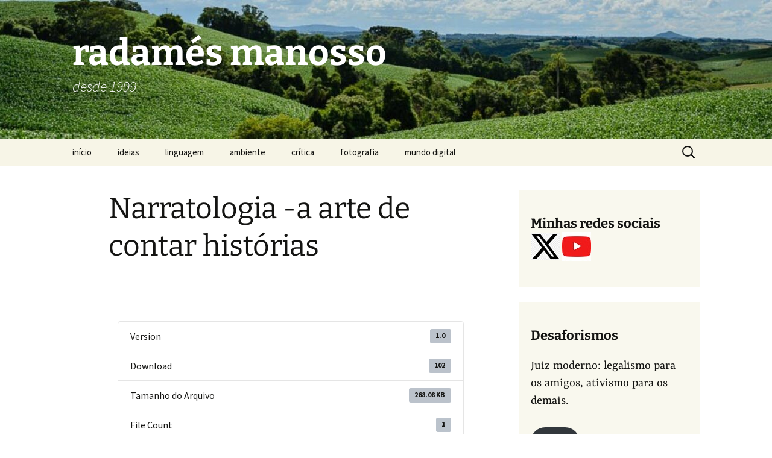

--- FILE ---
content_type: text/html; charset=UTF-8
request_url: https://radames.manosso.nom.br/download/narratologia-a-arte-de-contar-historias/
body_size: 13206
content:
<!DOCTYPE html>
<html lang="pt-BR">
<head>
	<meta charset="UTF-8">
	<meta name="viewport" content="width=device-width, initial-scale=1.0">
	<title>Narratologia -a arte de contar histórias | radamés manosso</title>
	<link rel="profile" href="https://gmpg.org/xfn/11">
	<link rel="pingback" href="https://radames.manosso.nom.br/xmlrpc.php">
	<meta name='robots' content='max-image-preview:large' />
	<style>img:is([sizes="auto" i], [sizes^="auto," i]) { contain-intrinsic-size: 3000px 1500px }</style>
	<link rel='dns-prefetch' href='//secure.gravatar.com' />
<link rel='dns-prefetch' href='//www.googletagmanager.com' />
<link rel='dns-prefetch' href='//stats.wp.com' />
<link rel='dns-prefetch' href='//jetpack.wordpress.com' />
<link rel='dns-prefetch' href='//s0.wp.com' />
<link rel='dns-prefetch' href='//public-api.wordpress.com' />
<link rel='dns-prefetch' href='//0.gravatar.com' />
<link rel='dns-prefetch' href='//1.gravatar.com' />
<link rel='dns-prefetch' href='//2.gravatar.com' />
<link rel='dns-prefetch' href='//widgets.wp.com' />
<link rel='preconnect' href='//i0.wp.com' />
<link rel='preconnect' href='//c0.wp.com' />
<link rel="alternate" type="application/rss+xml" title="Feed para radamés manosso &raquo;" href="https://radames.manosso.nom.br/feed/" />
<link rel="alternate" type="application/rss+xml" title="Feed de comentários para radamés manosso &raquo;" href="https://radames.manosso.nom.br/comments/feed/" />
<script>
window._wpemojiSettings = {"baseUrl":"https:\/\/s.w.org\/images\/core\/emoji\/16.0.1\/72x72\/","ext":".png","svgUrl":"https:\/\/s.w.org\/images\/core\/emoji\/16.0.1\/svg\/","svgExt":".svg","source":{"concatemoji":"https:\/\/radames.manosso.nom.br\/wp-includes\/js\/wp-emoji-release.min.js?ver=6.8.3"}};
/*! This file is auto-generated */
!function(s,n){var o,i,e;function c(e){try{var t={supportTests:e,timestamp:(new Date).valueOf()};sessionStorage.setItem(o,JSON.stringify(t))}catch(e){}}function p(e,t,n){e.clearRect(0,0,e.canvas.width,e.canvas.height),e.fillText(t,0,0);var t=new Uint32Array(e.getImageData(0,0,e.canvas.width,e.canvas.height).data),a=(e.clearRect(0,0,e.canvas.width,e.canvas.height),e.fillText(n,0,0),new Uint32Array(e.getImageData(0,0,e.canvas.width,e.canvas.height).data));return t.every(function(e,t){return e===a[t]})}function u(e,t){e.clearRect(0,0,e.canvas.width,e.canvas.height),e.fillText(t,0,0);for(var n=e.getImageData(16,16,1,1),a=0;a<n.data.length;a++)if(0!==n.data[a])return!1;return!0}function f(e,t,n,a){switch(t){case"flag":return n(e,"\ud83c\udff3\ufe0f\u200d\u26a7\ufe0f","\ud83c\udff3\ufe0f\u200b\u26a7\ufe0f")?!1:!n(e,"\ud83c\udde8\ud83c\uddf6","\ud83c\udde8\u200b\ud83c\uddf6")&&!n(e,"\ud83c\udff4\udb40\udc67\udb40\udc62\udb40\udc65\udb40\udc6e\udb40\udc67\udb40\udc7f","\ud83c\udff4\u200b\udb40\udc67\u200b\udb40\udc62\u200b\udb40\udc65\u200b\udb40\udc6e\u200b\udb40\udc67\u200b\udb40\udc7f");case"emoji":return!a(e,"\ud83e\udedf")}return!1}function g(e,t,n,a){var r="undefined"!=typeof WorkerGlobalScope&&self instanceof WorkerGlobalScope?new OffscreenCanvas(300,150):s.createElement("canvas"),o=r.getContext("2d",{willReadFrequently:!0}),i=(o.textBaseline="top",o.font="600 32px Arial",{});return e.forEach(function(e){i[e]=t(o,e,n,a)}),i}function t(e){var t=s.createElement("script");t.src=e,t.defer=!0,s.head.appendChild(t)}"undefined"!=typeof Promise&&(o="wpEmojiSettingsSupports",i=["flag","emoji"],n.supports={everything:!0,everythingExceptFlag:!0},e=new Promise(function(e){s.addEventListener("DOMContentLoaded",e,{once:!0})}),new Promise(function(t){var n=function(){try{var e=JSON.parse(sessionStorage.getItem(o));if("object"==typeof e&&"number"==typeof e.timestamp&&(new Date).valueOf()<e.timestamp+604800&&"object"==typeof e.supportTests)return e.supportTests}catch(e){}return null}();if(!n){if("undefined"!=typeof Worker&&"undefined"!=typeof OffscreenCanvas&&"undefined"!=typeof URL&&URL.createObjectURL&&"undefined"!=typeof Blob)try{var e="postMessage("+g.toString()+"("+[JSON.stringify(i),f.toString(),p.toString(),u.toString()].join(",")+"));",a=new Blob([e],{type:"text/javascript"}),r=new Worker(URL.createObjectURL(a),{name:"wpTestEmojiSupports"});return void(r.onmessage=function(e){c(n=e.data),r.terminate(),t(n)})}catch(e){}c(n=g(i,f,p,u))}t(n)}).then(function(e){for(var t in e)n.supports[t]=e[t],n.supports.everything=n.supports.everything&&n.supports[t],"flag"!==t&&(n.supports.everythingExceptFlag=n.supports.everythingExceptFlag&&n.supports[t]);n.supports.everythingExceptFlag=n.supports.everythingExceptFlag&&!n.supports.flag,n.DOMReady=!1,n.readyCallback=function(){n.DOMReady=!0}}).then(function(){return e}).then(function(){var e;n.supports.everything||(n.readyCallback(),(e=n.source||{}).concatemoji?t(e.concatemoji):e.wpemoji&&e.twemoji&&(t(e.twemoji),t(e.wpemoji)))}))}((window,document),window._wpemojiSettings);
</script>
<style id='wp-emoji-styles-inline-css'>

	img.wp-smiley, img.emoji {
		display: inline !important;
		border: none !important;
		box-shadow: none !important;
		height: 1em !important;
		width: 1em !important;
		margin: 0 0.07em !important;
		vertical-align: -0.1em !important;
		background: none !important;
		padding: 0 !important;
	}
</style>
<link rel='stylesheet' id='wp-block-library-css' href='https://c0.wp.com/c/6.8.3/wp-includes/css/dist/block-library/style.min.css' media='all' />
<style id='wp-block-library-theme-inline-css'>
.wp-block-audio :where(figcaption){color:#555;font-size:13px;text-align:center}.is-dark-theme .wp-block-audio :where(figcaption){color:#ffffffa6}.wp-block-audio{margin:0 0 1em}.wp-block-code{border:1px solid #ccc;border-radius:4px;font-family:Menlo,Consolas,monaco,monospace;padding:.8em 1em}.wp-block-embed :where(figcaption){color:#555;font-size:13px;text-align:center}.is-dark-theme .wp-block-embed :where(figcaption){color:#ffffffa6}.wp-block-embed{margin:0 0 1em}.blocks-gallery-caption{color:#555;font-size:13px;text-align:center}.is-dark-theme .blocks-gallery-caption{color:#ffffffa6}:root :where(.wp-block-image figcaption){color:#555;font-size:13px;text-align:center}.is-dark-theme :root :where(.wp-block-image figcaption){color:#ffffffa6}.wp-block-image{margin:0 0 1em}.wp-block-pullquote{border-bottom:4px solid;border-top:4px solid;color:currentColor;margin-bottom:1.75em}.wp-block-pullquote cite,.wp-block-pullquote footer,.wp-block-pullquote__citation{color:currentColor;font-size:.8125em;font-style:normal;text-transform:uppercase}.wp-block-quote{border-left:.25em solid;margin:0 0 1.75em;padding-left:1em}.wp-block-quote cite,.wp-block-quote footer{color:currentColor;font-size:.8125em;font-style:normal;position:relative}.wp-block-quote:where(.has-text-align-right){border-left:none;border-right:.25em solid;padding-left:0;padding-right:1em}.wp-block-quote:where(.has-text-align-center){border:none;padding-left:0}.wp-block-quote.is-large,.wp-block-quote.is-style-large,.wp-block-quote:where(.is-style-plain){border:none}.wp-block-search .wp-block-search__label{font-weight:700}.wp-block-search__button{border:1px solid #ccc;padding:.375em .625em}:where(.wp-block-group.has-background){padding:1.25em 2.375em}.wp-block-separator.has-css-opacity{opacity:.4}.wp-block-separator{border:none;border-bottom:2px solid;margin-left:auto;margin-right:auto}.wp-block-separator.has-alpha-channel-opacity{opacity:1}.wp-block-separator:not(.is-style-wide):not(.is-style-dots){width:100px}.wp-block-separator.has-background:not(.is-style-dots){border-bottom:none;height:1px}.wp-block-separator.has-background:not(.is-style-wide):not(.is-style-dots){height:2px}.wp-block-table{margin:0 0 1em}.wp-block-table td,.wp-block-table th{word-break:normal}.wp-block-table :where(figcaption){color:#555;font-size:13px;text-align:center}.is-dark-theme .wp-block-table :where(figcaption){color:#ffffffa6}.wp-block-video :where(figcaption){color:#555;font-size:13px;text-align:center}.is-dark-theme .wp-block-video :where(figcaption){color:#ffffffa6}.wp-block-video{margin:0 0 1em}:root :where(.wp-block-template-part.has-background){margin-bottom:0;margin-top:0;padding:1.25em 2.375em}
</style>
<style id='classic-theme-styles-inline-css'>
/*! This file is auto-generated */
.wp-block-button__link{color:#fff;background-color:#32373c;border-radius:9999px;box-shadow:none;text-decoration:none;padding:calc(.667em + 2px) calc(1.333em + 2px);font-size:1.125em}.wp-block-file__button{background:#32373c;color:#fff;text-decoration:none}
</style>
<style id='layart-quotes-block-style-inline-css'>
:root{--animation-duration:950ms;--animation-timing-function:ease-in-out}div.easy-quotes-rotation{display:grid}div.easy-quotes-rotation div.easy-quotes-quote{grid-area:1/1;opacity:0}.la-hide,.la-show{animation-delay:10ms;animation-duration:var(--animation-duration);animation-fill-mode:both;animation-timing-function:var(--animation-timing-function)}.la-show{animation-name:rotateInFromRight}.la-hide{animation-name:rotateOutToLeft}@keyframes rotateInFromRight{0%{opacity:0;transform:translate(100%)}to{opacity:1;transform:translate(0)}}@keyframes rotateOutToLeft{0%{opacity:1;transform:translate(0)}to{opacity:0;transform:translate(-100%)}}.easy-quotes-client-selection{overflow:hidden;transition:height .3s ease-out}.easy-quotes-hidden{display:none!important}.easy-quotes-visible{display:block!important}div.easy-quotes-quote p{font-family:inherit;font-size:inherit;line-height:inherit}.la-quote{animation-duration:var(--animation-duration);animation-fill-mode:none;animation-name:fadeIn;animation-timing-function:ease-in-out}@keyframes fadeIn{0%{opacity:0}to{opacity:1}}.la-quote p{margin:0}.la-rating{margin-bottom:1em}.la-rating .la-rating-stars{display:block;width:120px}.la-rating span{font-size:.8em;font-weight:700}.la-citation{animation-duration:var(--animation-duration);animation-fill-mode:none;animation-name:fromRight;animation-timing-function:ease-in-out;margin:1em 0 0}@keyframes fromRight{0%{opacity:0;transform:translate(100px) rotate(5deg)}to{opacity:1;transform:translate(0) rotate(0)}}.la-citation-hide{display:none!important}

</style>
<link rel='stylesheet' id='mediaelement-css' href='https://c0.wp.com/c/6.8.3/wp-includes/js/mediaelement/mediaelementplayer-legacy.min.css' media='all' />
<link rel='stylesheet' id='wp-mediaelement-css' href='https://c0.wp.com/c/6.8.3/wp-includes/js/mediaelement/wp-mediaelement.min.css' media='all' />
<style id='jetpack-sharing-buttons-style-inline-css'>
.jetpack-sharing-buttons__services-list{display:flex;flex-direction:row;flex-wrap:wrap;gap:0;list-style-type:none;margin:5px;padding:0}.jetpack-sharing-buttons__services-list.has-small-icon-size{font-size:12px}.jetpack-sharing-buttons__services-list.has-normal-icon-size{font-size:16px}.jetpack-sharing-buttons__services-list.has-large-icon-size{font-size:24px}.jetpack-sharing-buttons__services-list.has-huge-icon-size{font-size:36px}@media print{.jetpack-sharing-buttons__services-list{display:none!important}}.editor-styles-wrapper .wp-block-jetpack-sharing-buttons{gap:0;padding-inline-start:0}ul.jetpack-sharing-buttons__services-list.has-background{padding:1.25em 2.375em}
</style>
<style id='global-styles-inline-css'>
:root{--wp--preset--aspect-ratio--square: 1;--wp--preset--aspect-ratio--4-3: 4/3;--wp--preset--aspect-ratio--3-4: 3/4;--wp--preset--aspect-ratio--3-2: 3/2;--wp--preset--aspect-ratio--2-3: 2/3;--wp--preset--aspect-ratio--16-9: 16/9;--wp--preset--aspect-ratio--9-16: 9/16;--wp--preset--color--black: #000000;--wp--preset--color--cyan-bluish-gray: #abb8c3;--wp--preset--color--white: #fff;--wp--preset--color--pale-pink: #f78da7;--wp--preset--color--vivid-red: #cf2e2e;--wp--preset--color--luminous-vivid-orange: #ff6900;--wp--preset--color--luminous-vivid-amber: #fcb900;--wp--preset--color--light-green-cyan: #7bdcb5;--wp--preset--color--vivid-green-cyan: #00d084;--wp--preset--color--pale-cyan-blue: #8ed1fc;--wp--preset--color--vivid-cyan-blue: #0693e3;--wp--preset--color--vivid-purple: #9b51e0;--wp--preset--color--dark-gray: #141412;--wp--preset--color--red: #bc360a;--wp--preset--color--medium-orange: #db572f;--wp--preset--color--light-orange: #ea9629;--wp--preset--color--yellow: #fbca3c;--wp--preset--color--dark-brown: #220e10;--wp--preset--color--medium-brown: #722d19;--wp--preset--color--light-brown: #eadaa6;--wp--preset--color--beige: #e8e5ce;--wp--preset--color--off-white: #f7f5e7;--wp--preset--gradient--vivid-cyan-blue-to-vivid-purple: linear-gradient(135deg,rgba(6,147,227,1) 0%,rgb(155,81,224) 100%);--wp--preset--gradient--light-green-cyan-to-vivid-green-cyan: linear-gradient(135deg,rgb(122,220,180) 0%,rgb(0,208,130) 100%);--wp--preset--gradient--luminous-vivid-amber-to-luminous-vivid-orange: linear-gradient(135deg,rgba(252,185,0,1) 0%,rgba(255,105,0,1) 100%);--wp--preset--gradient--luminous-vivid-orange-to-vivid-red: linear-gradient(135deg,rgba(255,105,0,1) 0%,rgb(207,46,46) 100%);--wp--preset--gradient--very-light-gray-to-cyan-bluish-gray: linear-gradient(135deg,rgb(238,238,238) 0%,rgb(169,184,195) 100%);--wp--preset--gradient--cool-to-warm-spectrum: linear-gradient(135deg,rgb(74,234,220) 0%,rgb(151,120,209) 20%,rgb(207,42,186) 40%,rgb(238,44,130) 60%,rgb(251,105,98) 80%,rgb(254,248,76) 100%);--wp--preset--gradient--blush-light-purple: linear-gradient(135deg,rgb(255,206,236) 0%,rgb(152,150,240) 100%);--wp--preset--gradient--blush-bordeaux: linear-gradient(135deg,rgb(254,205,165) 0%,rgb(254,45,45) 50%,rgb(107,0,62) 100%);--wp--preset--gradient--luminous-dusk: linear-gradient(135deg,rgb(255,203,112) 0%,rgb(199,81,192) 50%,rgb(65,88,208) 100%);--wp--preset--gradient--pale-ocean: linear-gradient(135deg,rgb(255,245,203) 0%,rgb(182,227,212) 50%,rgb(51,167,181) 100%);--wp--preset--gradient--electric-grass: linear-gradient(135deg,rgb(202,248,128) 0%,rgb(113,206,126) 100%);--wp--preset--gradient--midnight: linear-gradient(135deg,rgb(2,3,129) 0%,rgb(40,116,252) 100%);--wp--preset--gradient--autumn-brown: linear-gradient(135deg, rgba(226,45,15,1) 0%, rgba(158,25,13,1) 100%);--wp--preset--gradient--sunset-yellow: linear-gradient(135deg, rgba(233,139,41,1) 0%, rgba(238,179,95,1) 100%);--wp--preset--gradient--light-sky: linear-gradient(135deg,rgba(228,228,228,1.0) 0%,rgba(208,225,252,1.0) 100%);--wp--preset--gradient--dark-sky: linear-gradient(135deg,rgba(0,0,0,1.0) 0%,rgba(56,61,69,1.0) 100%);--wp--preset--font-size--small: 13px;--wp--preset--font-size--medium: 20px;--wp--preset--font-size--large: 36px;--wp--preset--font-size--x-large: 42px;--wp--preset--spacing--20: 0.44rem;--wp--preset--spacing--30: 0.67rem;--wp--preset--spacing--40: 1rem;--wp--preset--spacing--50: 1.5rem;--wp--preset--spacing--60: 2.25rem;--wp--preset--spacing--70: 3.38rem;--wp--preset--spacing--80: 5.06rem;--wp--preset--shadow--natural: 6px 6px 9px rgba(0, 0, 0, 0.2);--wp--preset--shadow--deep: 12px 12px 50px rgba(0, 0, 0, 0.4);--wp--preset--shadow--sharp: 6px 6px 0px rgba(0, 0, 0, 0.2);--wp--preset--shadow--outlined: 6px 6px 0px -3px rgba(255, 255, 255, 1), 6px 6px rgba(0, 0, 0, 1);--wp--preset--shadow--crisp: 6px 6px 0px rgba(0, 0, 0, 1);}:where(.is-layout-flex){gap: 0.5em;}:where(.is-layout-grid){gap: 0.5em;}body .is-layout-flex{display: flex;}.is-layout-flex{flex-wrap: wrap;align-items: center;}.is-layout-flex > :is(*, div){margin: 0;}body .is-layout-grid{display: grid;}.is-layout-grid > :is(*, div){margin: 0;}:where(.wp-block-columns.is-layout-flex){gap: 2em;}:where(.wp-block-columns.is-layout-grid){gap: 2em;}:where(.wp-block-post-template.is-layout-flex){gap: 1.25em;}:where(.wp-block-post-template.is-layout-grid){gap: 1.25em;}.has-black-color{color: var(--wp--preset--color--black) !important;}.has-cyan-bluish-gray-color{color: var(--wp--preset--color--cyan-bluish-gray) !important;}.has-white-color{color: var(--wp--preset--color--white) !important;}.has-pale-pink-color{color: var(--wp--preset--color--pale-pink) !important;}.has-vivid-red-color{color: var(--wp--preset--color--vivid-red) !important;}.has-luminous-vivid-orange-color{color: var(--wp--preset--color--luminous-vivid-orange) !important;}.has-luminous-vivid-amber-color{color: var(--wp--preset--color--luminous-vivid-amber) !important;}.has-light-green-cyan-color{color: var(--wp--preset--color--light-green-cyan) !important;}.has-vivid-green-cyan-color{color: var(--wp--preset--color--vivid-green-cyan) !important;}.has-pale-cyan-blue-color{color: var(--wp--preset--color--pale-cyan-blue) !important;}.has-vivid-cyan-blue-color{color: var(--wp--preset--color--vivid-cyan-blue) !important;}.has-vivid-purple-color{color: var(--wp--preset--color--vivid-purple) !important;}.has-black-background-color{background-color: var(--wp--preset--color--black) !important;}.has-cyan-bluish-gray-background-color{background-color: var(--wp--preset--color--cyan-bluish-gray) !important;}.has-white-background-color{background-color: var(--wp--preset--color--white) !important;}.has-pale-pink-background-color{background-color: var(--wp--preset--color--pale-pink) !important;}.has-vivid-red-background-color{background-color: var(--wp--preset--color--vivid-red) !important;}.has-luminous-vivid-orange-background-color{background-color: var(--wp--preset--color--luminous-vivid-orange) !important;}.has-luminous-vivid-amber-background-color{background-color: var(--wp--preset--color--luminous-vivid-amber) !important;}.has-light-green-cyan-background-color{background-color: var(--wp--preset--color--light-green-cyan) !important;}.has-vivid-green-cyan-background-color{background-color: var(--wp--preset--color--vivid-green-cyan) !important;}.has-pale-cyan-blue-background-color{background-color: var(--wp--preset--color--pale-cyan-blue) !important;}.has-vivid-cyan-blue-background-color{background-color: var(--wp--preset--color--vivid-cyan-blue) !important;}.has-vivid-purple-background-color{background-color: var(--wp--preset--color--vivid-purple) !important;}.has-black-border-color{border-color: var(--wp--preset--color--black) !important;}.has-cyan-bluish-gray-border-color{border-color: var(--wp--preset--color--cyan-bluish-gray) !important;}.has-white-border-color{border-color: var(--wp--preset--color--white) !important;}.has-pale-pink-border-color{border-color: var(--wp--preset--color--pale-pink) !important;}.has-vivid-red-border-color{border-color: var(--wp--preset--color--vivid-red) !important;}.has-luminous-vivid-orange-border-color{border-color: var(--wp--preset--color--luminous-vivid-orange) !important;}.has-luminous-vivid-amber-border-color{border-color: var(--wp--preset--color--luminous-vivid-amber) !important;}.has-light-green-cyan-border-color{border-color: var(--wp--preset--color--light-green-cyan) !important;}.has-vivid-green-cyan-border-color{border-color: var(--wp--preset--color--vivid-green-cyan) !important;}.has-pale-cyan-blue-border-color{border-color: var(--wp--preset--color--pale-cyan-blue) !important;}.has-vivid-cyan-blue-border-color{border-color: var(--wp--preset--color--vivid-cyan-blue) !important;}.has-vivid-purple-border-color{border-color: var(--wp--preset--color--vivid-purple) !important;}.has-vivid-cyan-blue-to-vivid-purple-gradient-background{background: var(--wp--preset--gradient--vivid-cyan-blue-to-vivid-purple) !important;}.has-light-green-cyan-to-vivid-green-cyan-gradient-background{background: var(--wp--preset--gradient--light-green-cyan-to-vivid-green-cyan) !important;}.has-luminous-vivid-amber-to-luminous-vivid-orange-gradient-background{background: var(--wp--preset--gradient--luminous-vivid-amber-to-luminous-vivid-orange) !important;}.has-luminous-vivid-orange-to-vivid-red-gradient-background{background: var(--wp--preset--gradient--luminous-vivid-orange-to-vivid-red) !important;}.has-very-light-gray-to-cyan-bluish-gray-gradient-background{background: var(--wp--preset--gradient--very-light-gray-to-cyan-bluish-gray) !important;}.has-cool-to-warm-spectrum-gradient-background{background: var(--wp--preset--gradient--cool-to-warm-spectrum) !important;}.has-blush-light-purple-gradient-background{background: var(--wp--preset--gradient--blush-light-purple) !important;}.has-blush-bordeaux-gradient-background{background: var(--wp--preset--gradient--blush-bordeaux) !important;}.has-luminous-dusk-gradient-background{background: var(--wp--preset--gradient--luminous-dusk) !important;}.has-pale-ocean-gradient-background{background: var(--wp--preset--gradient--pale-ocean) !important;}.has-electric-grass-gradient-background{background: var(--wp--preset--gradient--electric-grass) !important;}.has-midnight-gradient-background{background: var(--wp--preset--gradient--midnight) !important;}.has-small-font-size{font-size: var(--wp--preset--font-size--small) !important;}.has-medium-font-size{font-size: var(--wp--preset--font-size--medium) !important;}.has-large-font-size{font-size: var(--wp--preset--font-size--large) !important;}.has-x-large-font-size{font-size: var(--wp--preset--font-size--x-large) !important;}
:where(.wp-block-post-template.is-layout-flex){gap: 1.25em;}:where(.wp-block-post-template.is-layout-grid){gap: 1.25em;}
:where(.wp-block-columns.is-layout-flex){gap: 2em;}:where(.wp-block-columns.is-layout-grid){gap: 2em;}
:root :where(.wp-block-pullquote){font-size: 1.5em;line-height: 1.6;}
</style>
<link rel='stylesheet' id='wpdm-fonticon-css' href='https://radames.manosso.nom.br/wp-content/plugins/download-manager/assets/wpdm-iconfont/css/wpdm-icons.css?x50761' media='all' />
<link rel='stylesheet' id='wpdm-front-css' href='https://radames.manosso.nom.br/wp-content/plugins/download-manager/assets/css/front.min.css?x50761' media='all' />
<link rel='stylesheet' id='wpdm-front-dark-css' href='https://radames.manosso.nom.br/wp-content/plugins/download-manager/assets/css/front-dark.min.css?x50761' media='all' />
<link rel='stylesheet' id='twentythirteen-fonts-css' href='https://radames.manosso.nom.br/wp-content/themes/twentythirteen/fonts/source-sans-pro-plus-bitter.css?x50761' media='all' />
<link rel='stylesheet' id='genericons-css' href='https://c0.wp.com/p/jetpack/15.4/_inc/genericons/genericons/genericons.css' media='all' />
<link rel='stylesheet' id='twentythirteen-style-css' href='https://radames.manosso.nom.br/wp-content/themes/twentythirteen/style.css?x50761' media='all' />
<link rel='stylesheet' id='twentythirteen-block-style-css' href='https://radames.manosso.nom.br/wp-content/themes/twentythirteen/css/blocks.css?x50761' media='all' />
<script src="https://c0.wp.com/c/6.8.3/wp-includes/js/jquery/jquery.min.js" id="jquery-core-js"></script>
<script src="https://c0.wp.com/c/6.8.3/wp-includes/js/jquery/jquery-migrate.min.js" id="jquery-migrate-js"></script>
<script src="https://radames.manosso.nom.br/wp-content/plugins/download-manager/assets/js/wpdm.min.js?x50761" id="wpdm-frontend-js-js"></script>
<script id="wpdm-frontjs-js-extra">
var wpdm_url = {"home":"https:\/\/radames.manosso.nom.br\/","site":"https:\/\/radames.manosso.nom.br\/","ajax":"https:\/\/radames.manosso.nom.br\/wp-admin\/admin-ajax.php"};
var wpdm_js = {"spinner":"<i class=\"wpdm-icon wpdm-sun wpdm-spin\"><\/i>","client_id":"c8585d5d34ce9457d72423fe3b9f2b80"};
var wpdm_strings = {"pass_var":"Password Verified!","pass_var_q":"Please click following button to start download.","start_dl":"Start Download"};
</script>
<script src="https://radames.manosso.nom.br/wp-content/plugins/download-manager/assets/js/front.min.js?x50761" id="wpdm-frontjs-js"></script>
<script src="https://radames.manosso.nom.br/wp-content/plugins/easy-quotes/public/js/easy-quotes.js?x50761" id="easy-quotes-script-js"></script>
<script src="https://radames.manosso.nom.br/wp-content/themes/twentythirteen/js/functions.js?x50761" id="twentythirteen-script-js" defer data-wp-strategy="defer"></script>

<!-- Snippet da etiqueta do Google (gtag.js) adicionado pelo Site Kit -->
<!-- Snippet do Google Análises adicionado pelo Site Kit -->
<script src="https://www.googletagmanager.com/gtag/js?id=G-TR9Q71REC1" id="google_gtagjs-js" async></script>
<script id="google_gtagjs-js-after">
window.dataLayer = window.dataLayer || [];function gtag(){dataLayer.push(arguments);}
gtag("set","linker",{"domains":["radames.manosso.nom.br"]});
gtag("js", new Date());
gtag("set", "developer_id.dZTNiMT", true);
gtag("config", "G-TR9Q71REC1");
</script>
<link rel="https://api.w.org/" href="https://radames.manosso.nom.br/wp-json/" /><link rel="EditURI" type="application/rsd+xml" title="RSD" href="https://radames.manosso.nom.br/xmlrpc.php?rsd" />
<meta name="generator" content="WordPress 6.8.3" />
<link rel="canonical" href="https://radames.manosso.nom.br/download/narratologia-a-arte-de-contar-historias/" />
<link rel="alternate" title="oEmbed (JSON)" type="application/json+oembed" href="https://radames.manosso.nom.br/wp-json/oembed/1.0/embed?url=https%3A%2F%2Fradames.manosso.nom.br%2Fdownload%2Fnarratologia-a-arte-de-contar-historias%2F" />
<link rel="alternate" title="oEmbed (XML)" type="text/xml+oembed" href="https://radames.manosso.nom.br/wp-json/oembed/1.0/embed?url=https%3A%2F%2Fradames.manosso.nom.br%2Fdownload%2Fnarratologia-a-arte-de-contar-historias%2F&#038;format=xml" />
<meta name="generator" content="Site Kit by Google 1.170.0" />	<style>img#wpstats{display:none}</style>
			<style type="text/css" id="twentythirteen-header-css">
		.site-header {
		background: url(https://radames.manosso.nom.br/wp-content/uploads/cropped-cropped-ND7_3237-1.jpg) no-repeat scroll top;
		background-size: 1600px auto;
	}
	@media (max-width: 767px) {
		.site-header {
			background-size: 768px auto;
		}
	}
	@media (max-width: 359px) {
		.site-header {
			background-size: 360px auto;
		}
	}
				.site-title,
		.site-description {
			color: #ffffff;
		}
		</style>
	
<!-- Jetpack Open Graph Tags -->
<meta property="og:type" content="article" />
<meta property="og:title" content="Narratologia -a arte de contar histórias" />
<meta property="og:url" content="https://radames.manosso.nom.br/download/narratologia-a-arte-de-contar-historias/" />
<meta property="og:description" content="Edição digital em pdf dos textos sobre Narratologia do site radames.manosso.nom.br" />
<meta property="article:published_time" content="2020-06-27T15:20:54+00:00" />
<meta property="article:modified_time" content="2020-06-27T15:20:54+00:00" />
<meta property="og:site_name" content="radamés manosso" />
<meta property="og:image" content="https://s0.wp.com/i/blank.jpg" />
<meta property="og:image:width" content="200" />
<meta property="og:image:height" content="200" />
<meta property="og:image:alt" content="" />
<meta property="og:locale" content="pt_BR" />
<meta name="twitter:text:title" content="Narratologia -a arte de contar histórias" />
<meta name="twitter:image" content="https://i0.wp.com/radames.manosso.nom.br/wp-content/uploads/favicon.png?fit=128%2C128&amp;ssl=1" />
<meta name="twitter:card" content="summary" />

<!-- End Jetpack Open Graph Tags -->
<link rel="icon" href="https://i0.wp.com/radames.manosso.nom.br/wp-content/uploads/favicon.png?fit=32%2C32&#038;ssl=1" sizes="32x32" />
<link rel="icon" href="https://i0.wp.com/radames.manosso.nom.br/wp-content/uploads/favicon.png?fit=128%2C128&#038;ssl=1" sizes="192x192" />
<link rel="apple-touch-icon" href="https://i0.wp.com/radames.manosso.nom.br/wp-content/uploads/favicon.png?fit=128%2C128&#038;ssl=1" />
<meta name="msapplication-TileImage" content="https://i0.wp.com/radames.manosso.nom.br/wp-content/uploads/favicon.png?fit=128%2C128&#038;ssl=1" />
<meta name="generator" content="WordPress Download Manager 3.3.46" />
                <style>
        /* WPDM Link Template Styles */        </style>
                <style>

            :root {
                --color-primary: #4a8eff;
                --color-primary-rgb: 74, 142, 255;
                --color-primary-hover: #4a8eff;
                --color-primary-active: #4a8eff;
                --clr-sec: #6c757d;
                --clr-sec-rgb: 108, 117, 125;
                --clr-sec-hover: #6c757d;
                --clr-sec-active: #6c757d;
                --color-secondary: #6c757d;
                --color-secondary-rgb: 108, 117, 125;
                --color-secondary-hover: #6c757d;
                --color-secondary-active: #6c757d;
                --color-success: #18ce0f;
                --color-success-rgb: 24, 206, 15;
                --color-success-hover: #18ce0f;
                --color-success-active: #18ce0f;
                --color-info: #2CA8FF;
                --color-info-rgb: 44, 168, 255;
                --color-info-hover: #2CA8FF;
                --color-info-active: #2CA8FF;
                --color-warning: #FFB236;
                --color-warning-rgb: 255, 178, 54;
                --color-warning-hover: #FFB236;
                --color-warning-active: #FFB236;
                --color-danger: #ff5062;
                --color-danger-rgb: 255, 80, 98;
                --color-danger-hover: #ff5062;
                --color-danger-active: #ff5062;
                --color-green: #30b570;
                --color-blue: #0073ff;
                --color-purple: #8557D3;
                --color-red: #ff5062;
                --color-muted: rgba(69, 89, 122, 0.6);
                --wpdm-font: "Sen", -apple-system, BlinkMacSystemFont, "Segoe UI", Roboto, Helvetica, Arial, sans-serif, "Apple Color Emoji", "Segoe UI Emoji", "Segoe UI Symbol";
            }

            .wpdm-download-link.btn.btn-primary {
                border-radius: 4px;
            }


        </style>
        </head>

<body class="wp-singular wpdmpro-template-default single single-wpdmpro postid-637 wp-embed-responsive wp-theme-twentythirteen single-author sidebar">
		<div id="page" class="hfeed site">
		<a class="screen-reader-text skip-link" href="#content">
			Pular para o conteúdo		</a>
		<header id="masthead" class="site-header">
						<a class="home-link" href="https://radames.manosso.nom.br/" rel="home" >
									<h1 class="site-title">radamés manosso</h1>
													<h2 class="site-description">desde 1999</h2>
							</a>

			<div id="navbar" class="navbar">
				<nav id="site-navigation" class="navigation main-navigation">
					<button class="menu-toggle">Menu</button>
					<div class="menu-topo-container"><ul id="primary-menu" class="nav-menu"><li id="menu-item-224" class="menu-item menu-item-type-custom menu-item-object-custom menu-item-home menu-item-224"><a href="http://radames.manosso.nom.br">início</a></li>
<li id="menu-item-1127" class="menu-item menu-item-type-custom menu-item-object-custom menu-item-1127"><a href="https://radames.manosso.nom.br/palavras">ideias</a></li>
<li id="menu-item-1128" class="menu-item menu-item-type-custom menu-item-object-custom menu-item-1128"><a href="https://radames.manosso.nom.br/linguagem">linguagem</a></li>
<li id="menu-item-1129" class="menu-item menu-item-type-custom menu-item-object-custom menu-item-1129"><a href="https://radames.manosso.nom.br/ambiental">ambiente</a></li>
<li id="menu-item-1130" class="menu-item menu-item-type-custom menu-item-object-custom menu-item-1130"><a href="https://radames.manosso.nom.br/critica">crítica</a></li>
<li id="menu-item-1131" class="menu-item menu-item-type-custom menu-item-object-custom menu-item-1131"><a href="https://radames.manosso.nom.br/fotografia">fotografia</a></li>
<li id="menu-item-1132" class="menu-item menu-item-type-custom menu-item-object-custom menu-item-1132"><a href="https://radames.manosso.nom.br/bitabit">mundo digital</a></li>
</ul></div>					<form role="search" method="get" class="search-form" action="https://radames.manosso.nom.br/">
				<label>
					<span class="screen-reader-text">Pesquisar por:</span>
					<input type="search" class="search-field" placeholder="Pesquisar &hellip;" value="" name="s" />
				</label>
				<input type="submit" class="search-submit" value="Pesquisar" />
			</form>				</nav><!-- #site-navigation -->
			</div><!-- #navbar -->
		</header><!-- #masthead -->

		<div id="main" class="site-main">

	<div id="primary" class="content-area">
		<div id="content" class="site-content" role="main">

			
				
<article id="post-637" class="post-637 wpdmpro type-wpdmpro status-publish hentry">
	<header class="entry-header">
		
				<h1 class="entry-title">Narratologia -a arte de contar histórias</h1>
		
		<div class="entry-meta">
								</div><!-- .entry-meta -->
	</header><!-- .entry-header -->

		<div class="entry-content">
		<div class='w3eden' ><!-- WPDM Template: Single Column, Flat -->
<div class="wpdm-page-template single-col-flat">

    
    <br clear="all"/>
    <br clear="all"/>
    <ul class="list-group ml-0 mb-3">
        <li class="list-group-item d-flex justify-content-between align-items-center [hide_empty:version]">
            Version
            <span class="badge">1.0</span>
        </li>
        <li class="list-group-item d-flex justify-content-between align-items-center [hide_empty:download_count]">
            Download
            <span class="badge">102</span>
        </li>
        <li class="list-group-item d-flex justify-content-between align-items-center [hide_empty:file_size]">
             Tamanho do Arquivo
            <span class="badge">268.08 KB</span>
        </li>
        <li class="list-group-item d-flex justify-content-between align-items-center [hide_empty:file_count]">
            File Count
            <span class="badge">1</span>
        </li>
        <li class="list-group-item d-flex justify-content-between align-items-center [hide_empty:create_date]">
            Data de Criação
            <span class="badge">27/06/2020</span>
        </li>
        <li class="list-group-item  d-flex justify-content-between align-items-center [hide_empty:update_date]">
             Ultima Atualização
            <span class="badge">27/06/2020</span>
        </li>
    </ul>
    <div class="card mb-3">
        <div class="card-body">
            <a class='wpdm-download-link download-on-click btn btn-primary ' rel='nofollow' href='#' data-downloadurl="https://radames.manosso.nom.br/download/narratologia-a-arte-de-contar-historias/?wpdmdl=637&refresh=696c4030d0a6f1768702000">Download</a>
        </div>
    </div>
    <div class="card mb-3">
        <div class="card-header">

            <div class="nav nav-tabs card-header-tabs" id="nav-tab" role="tablist">
                <a class="nav-item nav-link active" id="nav-home-tab" data-toggle="tab" href="#nav-desc" role="tab" aria-controls="nav-home" aria-selected="true">Description</a>
            </div>
        </div>
        <div class="card-body">
            <div class="tab-content" id="nav-tabContent">
                <div class="tab-pane active" id="nav-desc" role="tabpanel" aria-labelledby="nav-home-tab"><p>Edição digital em pdf dos textos sobre Narratologia do site radames.manosso.nom.br</p>
</div>

            </div>

        </div>
    </div>



</div>

</div>	</div><!-- .entry-content -->
	
	<footer class="entry-meta">
		
			</footer><!-- .entry-meta -->
</article><!-- #post -->
						<nav class="navigation post-navigation">
		<h1 class="screen-reader-text">
			Navegação de posts		</h1>
		<div class="nav-links">

			<a href="https://radames.manosso.nom.br/download/planilha-partidos-brasileiros/" rel="prev"><span class="meta-nav">&larr;</span> Planilha partidos brasileiros</a>			<a href="https://radames.manosso.nom.br/download/elementos-de-retorica/" rel="next">Elementos de Retórica <span class="meta-nav">&rarr;</span></a>
		</div><!-- .nav-links -->
	</nav><!-- .navigation -->
						
<div id="comments" class="comments-area">

	
	
		<div id="respond" class="comment-respond">
			<h3 id="reply-title" class="comment-reply-title">Sua opinião me interessa<small><a rel="nofollow" id="cancel-comment-reply-link" href="/download/narratologia-a-arte-de-contar-historias/#respond" style="display:none;">Cancelar resposta</a></small></h3>			<form id="commentform" class="comment-form">
				<iframe
					title="Formulário de comentário"
					src="https://jetpack.wordpress.com/jetpack-comment/?blogid=15814218&#038;postid=637&#038;comment_registration=0&#038;require_name_email=1&#038;stc_enabled=1&#038;stb_enabled=1&#038;show_avatars=1&#038;avatar_default=mystery&#038;greeting=Sua+opini%C3%A3o+me+interessa&#038;jetpack_comments_nonce=7f943b7d26&#038;greeting_reply=Deixe+uma+resposta+para+%25s&#038;color_scheme=light&#038;lang=pt_BR&#038;jetpack_version=15.4&#038;iframe_unique_id=1&#038;show_cookie_consent=10&#038;has_cookie_consent=0&#038;is_current_user_subscribed=0&#038;token_key=%3Bnormal%3B&#038;sig=6ecf8c9672fd40febb03aaf145d48e5f02a28cad#parent=https%3A%2F%2Fradames.manosso.nom.br%2Fdownload%2Fnarratologia-a-arte-de-contar-historias%2F"
											name="jetpack_remote_comment"
						style="width:100%; height: 430px; border:0;"
										class="jetpack_remote_comment"
					id="jetpack_remote_comment"
					sandbox="allow-same-origin allow-top-navigation allow-scripts allow-forms allow-popups"
				>
									</iframe>
									<!--[if !IE]><!-->
					<script>
						document.addEventListener('DOMContentLoaded', function () {
							var commentForms = document.getElementsByClassName('jetpack_remote_comment');
							for (var i = 0; i < commentForms.length; i++) {
								commentForms[i].allowTransparency = false;
								commentForms[i].scrolling = 'no';
							}
						});
					</script>
					<!--<![endif]-->
							</form>
		</div>

		
		<input type="hidden" name="comment_parent" id="comment_parent" value="" />

		
</div><!-- #comments -->

			
		</div><!-- #content -->
	</div><!-- #primary -->

	<div id="tertiary" class="sidebar-container" role="complementary">
		<div class="sidebar-inner">
			<div class="widget-area">
				<aside id="block-4" class="widget widget_block"><h3>Minhas redes sociais</><br>
<p><a href="https://x.com/radamesmanosso" target="_blank" rel="noreferrer noopener"><img decoding="async" class="wp-image-825" style="width: 48px;" src="https://radames.manosso.nom.br/wp-content/uploads/logo-x.jpg?x50761" alt="Meu X-Twitter"></a>
	<a href="https://www.youtube.com/@obvio-inevitavel" target="_blank" rel="noreferrer noopener"><img loading="lazy" decoding="async" width="48" height="48" class="wp-image-813" style="width: 48px;" src="https://radames.manosso.nom.br/wp-content/uploads/yt-logo.jpg?x50761" alt="Meu YouTube"></a>
</p></aside><aside id="block-6" class="widget widget_block">
<div class="wp-block-group"><div class="wp-block-group__inner-container is-layout-constrained wp-block-group-is-layout-constrained">			<script>
				var JSDATA = {"fontURL":"https:\/\/radames.manosso.nom.br\/wp-content\/plugins\/easy-quotes\/fonts\/yrsa\/v8\/yrsa-1.ttf","fontClassName":"yrsa-1","isCustomizer":false,"widgetId":null};
				createStyleForFont(JSDATA.fontURL, JSDATA.fontClassName, JSDATA.isCustomizer, JSDATA.widgetId);
			</script>
		<div class="wp-block-layart-quotes-block">
    
            
                    <h3 class="">
                Desaforismos            </h3>
                
        <div id="easy-quotes-686e8974-16d2-4d80-8837-efd072a29ba0" 
             class="easy-quotes-rotation"
             data-rotation-speed="5"
             data-is-random-viewing-order="0">
            
                            <div class="easy-quotes-quote">
                    <div class="la-quote yrsa-1" style="font-size: 1.5em; line-height: 1.4em;"><p>Juiz moderno: legalismo para os amigos, ativismo para os demais.</p>
</div>                </div>
                            <div class="easy-quotes-quote">
                    <div class="la-quote yrsa-1" style="font-size: 1.5em; line-height: 1.4em;"><p>A nova luta de classes é entre produtivos e dependentes.</p>
<p>&nbsp;</p>
</div>                </div>
                            <div class="easy-quotes-quote">
                    <div class="la-quote yrsa-1" style="font-size: 1.5em; line-height: 1.4em;"><p>Utopia é distopia.</p>
</div>                </div>
                            <div class="easy-quotes-quote">
                    <div class="la-quote yrsa-1" style="font-size: 1.5em; line-height: 1.4em;"><p>Você não merece o melhor, merece o que oferece.</p>
<p>&nbsp;</p>
</div>                </div>
                            <div class="easy-quotes-quote">
                    <div class="la-quote yrsa-1" style="font-size: 1.5em; line-height: 1.4em;"><p>Homem bêbado é responsável por seus atos, mulher bêbada não.</p>
</div>                </div>
                            <div class="easy-quotes-quote">
                    <div class="la-quote yrsa-1" style="font-size: 1.5em; line-height: 1.4em;"><p>Beleza é subjetiva, tesão é objetivo.</p>
<p>&nbsp;</p>
</div>                </div>
                            <div class="easy-quotes-quote">
                    <div class="la-quote yrsa-1" style="font-size: 1.5em; line-height: 1.4em;"><p>Não sou velho, sou vintage.</p>
</div>                </div>
                            <div class="easy-quotes-quote">
                    <div class="la-quote yrsa-1" style="font-size: 1.5em; line-height: 1.4em;"><p>Complicar é simples, simplificar é complicado.</p>
</div>                </div>
                            <div class="easy-quotes-quote">
                    <div class="la-quote yrsa-1" style="font-size: 1.5em; line-height: 1.4em;"><p>Meta de vida: buscar o bom, o belo e o vero.</p>
<p>&nbsp;</p>
</div>                </div>
                            <div class="easy-quotes-quote">
                    <div class="la-quote yrsa-1" style="font-size: 1.5em; line-height: 1.4em;"><p>Se nada leva a nada por que militar pelo niilismo?</p>
<p>&nbsp;</p>
</div>                </div>
                            <div class="easy-quotes-quote">
                    <div class="la-quote yrsa-1" style="font-size: 1.5em; line-height: 1.4em;"><p>Você não é feia, é apenas feminista.</p>
<p>&nbsp;</p>
</div>                </div>
                            <div class="easy-quotes-quote">
                    <div class="la-quote yrsa-1" style="font-size: 1.5em; line-height: 1.4em;"><p>Se você não usar o cheque especial a taxa é de 0%.</p>
<p>&nbsp;</p>
</div>                </div>
                            <div class="easy-quotes-quote">
                    <div class="la-quote yrsa-1" style="font-size: 1.5em; line-height: 1.4em;"><p>A evolução das espécies é uma obra prima de Deus.</p>
</div>                </div>
                            <div class="easy-quotes-quote">
                    <div class="la-quote yrsa-1" style="font-size: 1.5em; line-height: 1.4em;"><p>Demografia sustentável é atingir uma meta populacional e mantê-la.</p>
<p>&nbsp;</p>
</div>                </div>
                            <div class="easy-quotes-quote">
                    <div class="la-quote yrsa-1" style="font-size: 1.5em; line-height: 1.4em;"><p>Uma pessoa e um pet não são uma família.</p>
</div>                </div>
                    </div>
        
        <script>
            document.addEventListener('DOMContentLoaded', function() {
                startRotation('easy-quotes-686e8974-16d2-4d80-8837-efd072a29ba0');
            });
        </script>
        
        
</div>



<div class="wp-block-buttons has-object-object-font-family is-layout-flex wp-block-buttons-is-layout-flex">
<div class="wp-block-button"><a class="wp-block-button__link wp-element-button" href="https://radames.manosso.nom.br/palavras/geral/desaforismos-e-pensamentos-incorretos/">mais</a></div>
</div>
</div></div>
</aside><aside id="nav_menu-4" class="widget widget_nav_menu"><h3 class="widget-title">Serviço</h3><nav class="menu-servico-container" aria-label="Serviço"><ul id="menu-servico" class="menu"><li id="menu-item-1135" class="menu-item menu-item-type-post_type menu-item-object-page menu-item-1135"><a href="https://radames.manosso.nom.br/contato/">contato</a></li>
<li id="menu-item-1137" class="menu-item menu-item-type-post_type menu-item-object-page menu-item-1137"><a href="https://radames.manosso.nom.br/autor/">autor</a></li>
<li id="menu-item-1133" class="menu-item menu-item-type-post_type menu-item-object-page menu-item-1133"><a href="https://radames.manosso.nom.br/download/">download</a></li>
<li id="menu-item-1134" class="menu-item menu-item-type-post_type menu-item-object-page menu-item-1134"><a href="https://radames.manosso.nom.br/memoria/">memória</a></li>
<li id="menu-item-1136" class="menu-item menu-item-type-post_type menu-item-object-page menu-item-1136"><a href="https://radames.manosso.nom.br/sobre/">sobre</a></li>
</ul></nav></aside><aside id="media_image-3" class="widget widget_media_image"><h3 class="widget-title">Comemorar faz parte</h3><a href="https://radames.manosso.nom.br/sobre/"><img width="1200" height="1008" src="https://i0.wp.com/radames.manosso.nom.br/wp-content/uploads/5000-inscritos.png?fit=1200%2C1008&amp;ssl=1" class="image wp-image-985  attachment-full size-full" alt="" style="max-width: 100%; height: auto;" title="Comemorar faz parte" decoding="async" loading="lazy" srcset="https://i0.wp.com/radames.manosso.nom.br/wp-content/uploads/5000-inscritos.png?w=1200&amp;ssl=1 1200w, https://i0.wp.com/radames.manosso.nom.br/wp-content/uploads/5000-inscritos.png?resize=300%2C252&amp;ssl=1 300w, https://i0.wp.com/radames.manosso.nom.br/wp-content/uploads/5000-inscritos.png?resize=1024%2C860&amp;ssl=1 1024w, https://i0.wp.com/radames.manosso.nom.br/wp-content/uploads/5000-inscritos.png?resize=768%2C645&amp;ssl=1 768w, https://i0.wp.com/radames.manosso.nom.br/wp-content/uploads/5000-inscritos.png?resize=863%2C725&amp;ssl=1 863w, https://i0.wp.com/radames.manosso.nom.br/wp-content/uploads/5000-inscritos.png?resize=129%2C108&amp;ssl=1 129w" sizes="auto, (max-width: 1200px) 100vw, 1200px" /></a></aside>			</div><!-- .widget-area -->
		</div><!-- .sidebar-inner -->
	</div><!-- #tertiary -->

		</div><!-- #main -->
		<footer id="colophon" class="site-footer">
				<div id="secondary" class="sidebar-container" role="complementary">
		<div class="widget-area">
			<aside id="nav_menu-3" class="widget widget_nav_menu"><nav class="menu-topo-container" aria-label="Menu"><ul id="menu-topo" class="menu"><li class="menu-item menu-item-type-custom menu-item-object-custom menu-item-home menu-item-224"><a href="http://radames.manosso.nom.br">início</a></li>
<li class="menu-item menu-item-type-custom menu-item-object-custom menu-item-1127"><a href="https://radames.manosso.nom.br/palavras">ideias</a></li>
<li class="menu-item menu-item-type-custom menu-item-object-custom menu-item-1128"><a href="https://radames.manosso.nom.br/linguagem">linguagem</a></li>
<li class="menu-item menu-item-type-custom menu-item-object-custom menu-item-1129"><a href="https://radames.manosso.nom.br/ambiental">ambiente</a></li>
<li class="menu-item menu-item-type-custom menu-item-object-custom menu-item-1130"><a href="https://radames.manosso.nom.br/critica">crítica</a></li>
<li class="menu-item menu-item-type-custom menu-item-object-custom menu-item-1131"><a href="https://radames.manosso.nom.br/fotografia">fotografia</a></li>
<li class="menu-item menu-item-type-custom menu-item-object-custom menu-item-1132"><a href="https://radames.manosso.nom.br/bitabit">mundo digital</a></li>
</ul></nav></aside><aside id="nav_menu-5" class="widget widget_nav_menu"><h3 class="widget-title">Serviço</h3><nav class="menu-servico-container" aria-label="Serviço"><ul id="menu-servico-1" class="menu"><li class="menu-item menu-item-type-post_type menu-item-object-page menu-item-1135"><a href="https://radames.manosso.nom.br/contato/">contato</a></li>
<li class="menu-item menu-item-type-post_type menu-item-object-page menu-item-1137"><a href="https://radames.manosso.nom.br/autor/">autor</a></li>
<li class="menu-item menu-item-type-post_type menu-item-object-page menu-item-1133"><a href="https://radames.manosso.nom.br/download/">download</a></li>
<li class="menu-item menu-item-type-post_type menu-item-object-page menu-item-1134"><a href="https://radames.manosso.nom.br/memoria/">memória</a></li>
<li class="menu-item menu-item-type-post_type menu-item-object-page menu-item-1136"><a href="https://radames.manosso.nom.br/sobre/">sobre</a></li>
</ul></nav></aside>		</div><!-- .widget-area -->
	</div><!-- #secondary -->

			<div class="site-info">
												<a href="https://br.wordpress.org/" class="imprint">
					Orgulhosamente mantido com WordPress				</a>
			</div><!-- .site-info -->
		</footer><!-- #colophon -->
	</div><!-- #page -->

	<script type="speculationrules">
{"prefetch":[{"source":"document","where":{"and":[{"href_matches":"\/*"},{"not":{"href_matches":["\/wp-*.php","\/wp-admin\/*","\/wp-content\/uploads\/*","\/wp-content\/*","\/wp-content\/plugins\/*","\/wp-content\/themes\/twentythirteen\/*","\/*\\?(.+)"]}},{"not":{"selector_matches":"a[rel~=\"nofollow\"]"}},{"not":{"selector_matches":".no-prefetch, .no-prefetch a"}}]},"eagerness":"conservative"}]}
</script>
            <script>
                const abmsg = "We noticed an ad blocker. Consider whitelisting us to support the site ❤️";
                const abmsgd = "download";
                const iswpdmpropage = 1;
                jQuery(function($){

                                        setTimeout(function (){
                        $.post(wpdm_url.ajax, { action: 'wpdm_view_count', __wpdm_view_count:'4862300043', id: '637' });
                    }, 2000);
                    
                });
            </script>
            <div id="fb-root"></div>
            	<div style="display:none">
			<div class="grofile-hash-map-3a3b659ce599072f402e84bfb09311c6">
		</div>
		</div>
		<link rel='stylesheet' id='wpdm-auth-forms-css' href='https://radames.manosso.nom.br/wp-content/plugins/download-manager/src/User/views/auth-forms.css?x50761' media='all' />
<script src="https://c0.wp.com/c/6.8.3/wp-includes/js/dist/hooks.min.js" id="wp-hooks-js"></script>
<script src="https://c0.wp.com/c/6.8.3/wp-includes/js/dist/i18n.min.js" id="wp-i18n-js"></script>
<script id="wp-i18n-js-after">
wp.i18n.setLocaleData( { 'text direction\u0004ltr': [ 'ltr' ] } );
</script>
<script src="https://c0.wp.com/c/6.8.3/wp-includes/js/jquery/jquery.form.min.js" id="jquery-form-js"></script>
<script src="https://c0.wp.com/c/6.8.3/wp-includes/js/comment-reply.min.js" id="comment-reply-js" async data-wp-strategy="async"></script>
<script src="https://c0.wp.com/c/6.8.3/wp-includes/js/imagesloaded.min.js" id="imagesloaded-js"></script>
<script src="https://c0.wp.com/c/6.8.3/wp-includes/js/masonry.min.js" id="masonry-js"></script>
<script src="https://c0.wp.com/c/6.8.3/wp-includes/js/jquery/jquery.masonry.min.js" id="jquery-masonry-js"></script>
<script src="https://secure.gravatar.com/js/gprofiles.js?ver=202603" id="grofiles-cards-js"></script>
<script id="wpgroho-js-extra">
var WPGroHo = {"my_hash":""};
</script>
<script src="https://c0.wp.com/p/jetpack/15.4/modules/wpgroho.js" id="wpgroho-js"></script>
<script id="jetpack-stats-js-before">
_stq = window._stq || [];
_stq.push([ "view", {"v":"ext","blog":"15814218","post":"637","tz":"-3","srv":"radames.manosso.nom.br","j":"1:15.4"} ]);
_stq.push([ "clickTrackerInit", "15814218", "637" ]);
</script>
<script src="https://stats.wp.com/e-202603.js" id="jetpack-stats-js" defer data-wp-strategy="defer"></script>
		<script type="text/javascript">
			(function () {
				const iframe = document.getElementById( 'jetpack_remote_comment' );
								const watchReply = function() {
					// Check addComment._Jetpack_moveForm to make sure we don't monkey-patch twice.
					if ( 'undefined' !== typeof addComment && ! addComment._Jetpack_moveForm ) {
						// Cache the Core function.
						addComment._Jetpack_moveForm = addComment.moveForm;
						const commentParent = document.getElementById( 'comment_parent' );
						const cancel = document.getElementById( 'cancel-comment-reply-link' );

						function tellFrameNewParent ( commentParentValue ) {
							const url = new URL( iframe.src );
							if ( commentParentValue ) {
								url.searchParams.set( 'replytocom', commentParentValue )
							} else {
								url.searchParams.delete( 'replytocom' );
							}
							if( iframe.src !== url.href ) {
								iframe.src = url.href;
							}
						};

						cancel.addEventListener( 'click', function () {
							tellFrameNewParent( false );
						} );

						addComment.moveForm = function ( _, parentId ) {
							tellFrameNewParent( parentId );
							return addComment._Jetpack_moveForm.apply( null, arguments );
						};
					}
				}
				document.addEventListener( 'DOMContentLoaded', watchReply );
				// In WP 6.4+, the script is loaded asynchronously, so we need to wait for it to load before we monkey-patch the functions it introduces.
				document.querySelector('#comment-reply-js')?.addEventListener( 'load', watchReply );

								
				const commentIframes = document.getElementsByClassName('jetpack_remote_comment');

				window.addEventListener('message', function(event) {
					if (event.origin !== 'https://jetpack.wordpress.com') {
						return;
					}

					if (!event?.data?.iframeUniqueId && !event?.data?.height) {
						return;
					}

					const eventDataUniqueId = event.data.iframeUniqueId;

					// Change height for the matching comment iframe
					for (let i = 0; i < commentIframes.length; i++) {
						const iframe = commentIframes[i];
						const url = new URL(iframe.src);
						const iframeUniqueIdParam = url.searchParams.get('iframe_unique_id');
						if (iframeUniqueIdParam == event.data.iframeUniqueId) {
							iframe.style.height = event.data.height + 'px';
							return;
						}
					}
				});
			})();
		</script>
		</body>
</html>

<!--
Performance optimized by W3 Total Cache. Learn more: https://www.boldgrid.com/w3-total-cache/?utm_source=w3tc&utm_medium=footer_comment&utm_campaign=free_plugin

Page Caching using Disk: Enhanced (SSL caching disabled) 

Served from: radames.manosso.nom.br @ 2026-01-17 23:06:41 by W3 Total Cache
-->